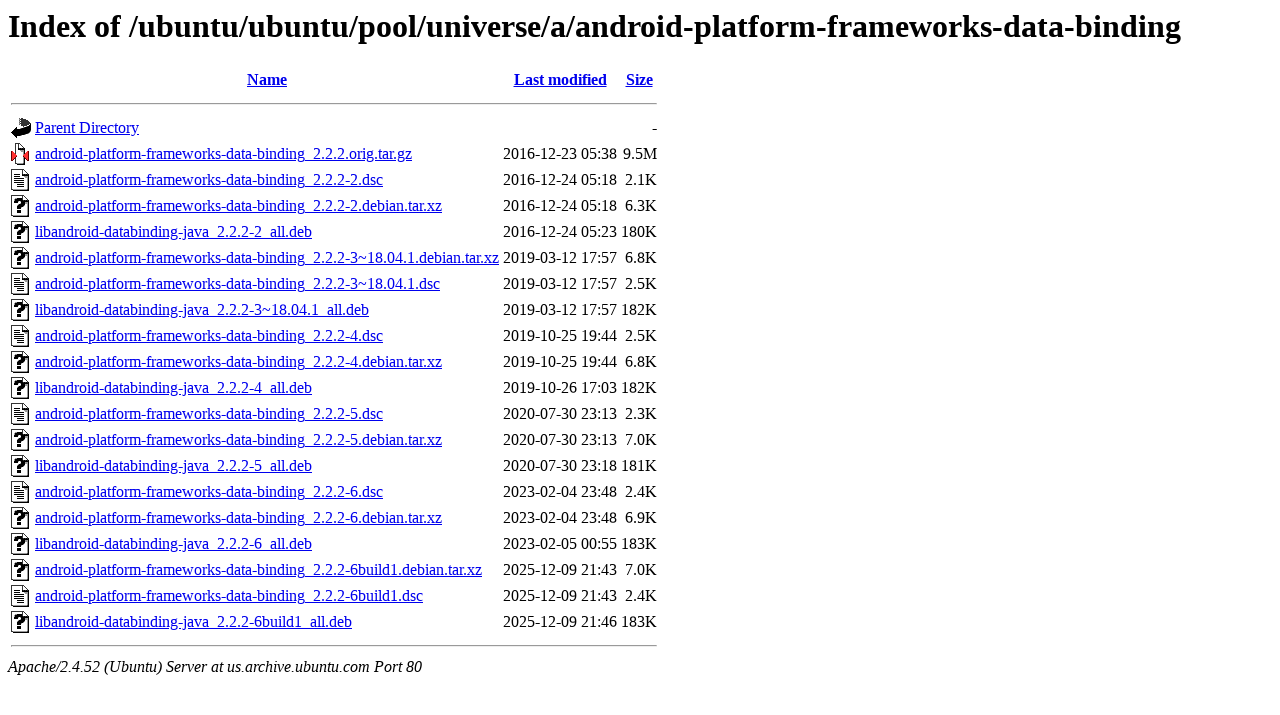

--- FILE ---
content_type: text/html;charset=UTF-8
request_url: http://us.archive.ubuntu.com/ubuntu/ubuntu/pool/universe/a/android-platform-frameworks-data-binding/?C=M;O=A
body_size: 907
content:
<!DOCTYPE HTML PUBLIC "-//W3C//DTD HTML 3.2 Final//EN">
<html>
 <head>
  <title>Index of /ubuntu/ubuntu/pool/universe/a/android-platform-frameworks-data-binding</title>
 </head>
 <body>
<h1>Index of /ubuntu/ubuntu/pool/universe/a/android-platform-frameworks-data-binding</h1>
  <table>
   <tr><th valign="top"><img src="/icons/blank.gif" alt="[ICO]"></th><th><a href="?C=N;O=A">Name</a></th><th><a href="?C=M;O=D">Last modified</a></th><th><a href="?C=S;O=A">Size</a></th></tr>
   <tr><th colspan="4"><hr></th></tr>
<tr><td valign="top"><img src="/icons/back.gif" alt="[PARENTDIR]"></td><td><a href="/ubuntu/ubuntu/pool/universe/a/">Parent Directory</a></td><td>&nbsp;</td><td align="right">  - </td></tr>
<tr><td valign="top"><img src="/icons/compressed.gif" alt="[   ]"></td><td><a href="android-platform-frameworks-data-binding_2.2.2.orig.tar.gz">android-platform-frameworks-data-binding_2.2.2.orig.tar.gz</a></td><td align="right">2016-12-23 05:38  </td><td align="right">9.5M</td></tr>
<tr><td valign="top"><img src="/icons/text.gif" alt="[TXT]"></td><td><a href="android-platform-frameworks-data-binding_2.2.2-2.dsc">android-platform-frameworks-data-binding_2.2.2-2.dsc</a></td><td align="right">2016-12-24 05:18  </td><td align="right">2.1K</td></tr>
<tr><td valign="top"><img src="/icons/unknown.gif" alt="[   ]"></td><td><a href="android-platform-frameworks-data-binding_2.2.2-2.debian.tar.xz">android-platform-frameworks-data-binding_2.2.2-2.debian.tar.xz</a></td><td align="right">2016-12-24 05:18  </td><td align="right">6.3K</td></tr>
<tr><td valign="top"><img src="/icons/unknown.gif" alt="[   ]"></td><td><a href="libandroid-databinding-java_2.2.2-2_all.deb">libandroid-databinding-java_2.2.2-2_all.deb</a></td><td align="right">2016-12-24 05:23  </td><td align="right">180K</td></tr>
<tr><td valign="top"><img src="/icons/unknown.gif" alt="[   ]"></td><td><a href="android-platform-frameworks-data-binding_2.2.2-3~18.04.1.debian.tar.xz">android-platform-frameworks-data-binding_2.2.2-3~18.04.1.debian.tar.xz</a></td><td align="right">2019-03-12 17:57  </td><td align="right">6.8K</td></tr>
<tr><td valign="top"><img src="/icons/text.gif" alt="[TXT]"></td><td><a href="android-platform-frameworks-data-binding_2.2.2-3~18.04.1.dsc">android-platform-frameworks-data-binding_2.2.2-3~18.04.1.dsc</a></td><td align="right">2019-03-12 17:57  </td><td align="right">2.5K</td></tr>
<tr><td valign="top"><img src="/icons/unknown.gif" alt="[   ]"></td><td><a href="libandroid-databinding-java_2.2.2-3~18.04.1_all.deb">libandroid-databinding-java_2.2.2-3~18.04.1_all.deb</a></td><td align="right">2019-03-12 17:57  </td><td align="right">182K</td></tr>
<tr><td valign="top"><img src="/icons/text.gif" alt="[TXT]"></td><td><a href="android-platform-frameworks-data-binding_2.2.2-4.dsc">android-platform-frameworks-data-binding_2.2.2-4.dsc</a></td><td align="right">2019-10-25 19:44  </td><td align="right">2.5K</td></tr>
<tr><td valign="top"><img src="/icons/unknown.gif" alt="[   ]"></td><td><a href="android-platform-frameworks-data-binding_2.2.2-4.debian.tar.xz">android-platform-frameworks-data-binding_2.2.2-4.debian.tar.xz</a></td><td align="right">2019-10-25 19:44  </td><td align="right">6.8K</td></tr>
<tr><td valign="top"><img src="/icons/unknown.gif" alt="[   ]"></td><td><a href="libandroid-databinding-java_2.2.2-4_all.deb">libandroid-databinding-java_2.2.2-4_all.deb</a></td><td align="right">2019-10-26 17:03  </td><td align="right">182K</td></tr>
<tr><td valign="top"><img src="/icons/text.gif" alt="[TXT]"></td><td><a href="android-platform-frameworks-data-binding_2.2.2-5.dsc">android-platform-frameworks-data-binding_2.2.2-5.dsc</a></td><td align="right">2020-07-30 23:13  </td><td align="right">2.3K</td></tr>
<tr><td valign="top"><img src="/icons/unknown.gif" alt="[   ]"></td><td><a href="android-platform-frameworks-data-binding_2.2.2-5.debian.tar.xz">android-platform-frameworks-data-binding_2.2.2-5.debian.tar.xz</a></td><td align="right">2020-07-30 23:13  </td><td align="right">7.0K</td></tr>
<tr><td valign="top"><img src="/icons/unknown.gif" alt="[   ]"></td><td><a href="libandroid-databinding-java_2.2.2-5_all.deb">libandroid-databinding-java_2.2.2-5_all.deb</a></td><td align="right">2020-07-30 23:18  </td><td align="right">181K</td></tr>
<tr><td valign="top"><img src="/icons/text.gif" alt="[TXT]"></td><td><a href="android-platform-frameworks-data-binding_2.2.2-6.dsc">android-platform-frameworks-data-binding_2.2.2-6.dsc</a></td><td align="right">2023-02-04 23:48  </td><td align="right">2.4K</td></tr>
<tr><td valign="top"><img src="/icons/unknown.gif" alt="[   ]"></td><td><a href="android-platform-frameworks-data-binding_2.2.2-6.debian.tar.xz">android-platform-frameworks-data-binding_2.2.2-6.debian.tar.xz</a></td><td align="right">2023-02-04 23:48  </td><td align="right">6.9K</td></tr>
<tr><td valign="top"><img src="/icons/unknown.gif" alt="[   ]"></td><td><a href="libandroid-databinding-java_2.2.2-6_all.deb">libandroid-databinding-java_2.2.2-6_all.deb</a></td><td align="right">2023-02-05 00:55  </td><td align="right">183K</td></tr>
<tr><td valign="top"><img src="/icons/unknown.gif" alt="[   ]"></td><td><a href="android-platform-frameworks-data-binding_2.2.2-6build1.debian.tar.xz">android-platform-frameworks-data-binding_2.2.2-6build1.debian.tar.xz</a></td><td align="right">2025-12-09 21:43  </td><td align="right">7.0K</td></tr>
<tr><td valign="top"><img src="/icons/text.gif" alt="[TXT]"></td><td><a href="android-platform-frameworks-data-binding_2.2.2-6build1.dsc">android-platform-frameworks-data-binding_2.2.2-6build1.dsc</a></td><td align="right">2025-12-09 21:43  </td><td align="right">2.4K</td></tr>
<tr><td valign="top"><img src="/icons/unknown.gif" alt="[   ]"></td><td><a href="libandroid-databinding-java_2.2.2-6build1_all.deb">libandroid-databinding-java_2.2.2-6build1_all.deb</a></td><td align="right">2025-12-09 21:46  </td><td align="right">183K</td></tr>
   <tr><th colspan="4"><hr></th></tr>
</table>
<address>Apache/2.4.52 (Ubuntu) Server at us.archive.ubuntu.com Port 80</address>
</body></html>
